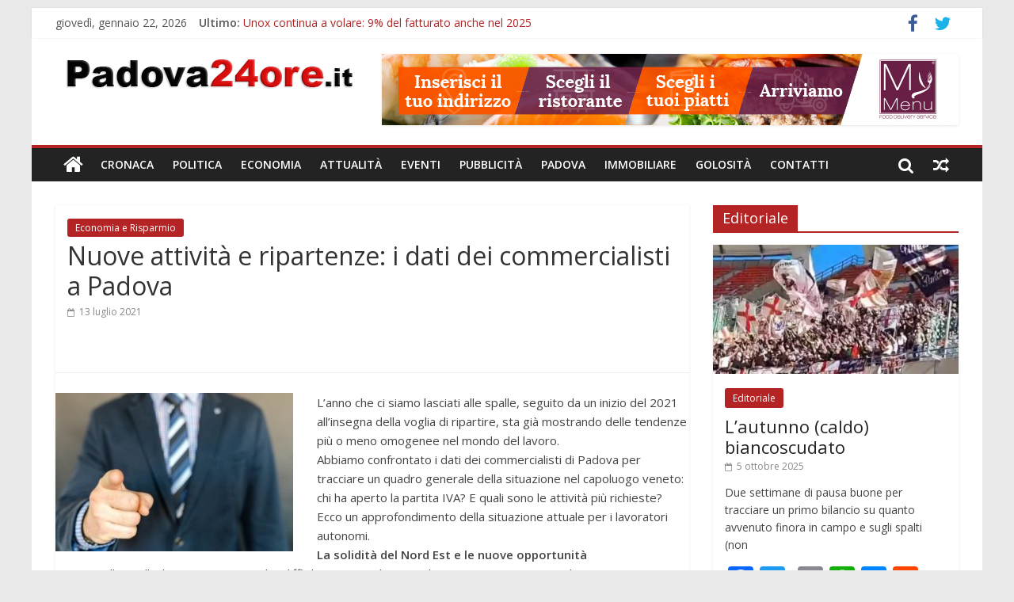

--- FILE ---
content_type: text/html; charset=UTF-8
request_url: https://www.padova24ore.it/nuove-attivita-ripartenze-dati-dei-commercialisti-padova/
body_size: 13797
content:
<!DOCTYPE html>
<html lang="it-IT" prefix="og: http://ogp.me/ns#">
<head>
<meta charset="UTF-8" />
<meta name="viewport" content="width=device-width, initial-scale=1">
<link rel="profile" href="https://gmpg.org/xfn/11" />
<link rel="pingback" href="https://www.padova24ore.it/xmlrpc.php" />
<meta name="ga-site-verification" content="LBPTxi33jjObT0TMJYGGIUl1" />
<title>Nuove attività e ripartenze: i dati dei commercialisti a Padova - Padova24Ore</title>

<!-- This site is optimized with the Yoast SEO plugin v5.5.1 - https://yoast.com/wordpress/plugins/seo/ -->
<link rel="canonical" href="https://www.padova24ore.it/nuove-attivita-ripartenze-dati-dei-commercialisti-padova/" />
<meta property="og:locale" content="it_IT" />
<meta property="og:type" content="article" />
<meta property="og:title" content="Nuove attività e ripartenze: i dati dei commercialisti a Padova - Padova24Ore" />
<meta property="og:description" content="L’anno che ci siamo lasciati alle spalle, seguito da un inizio del 2021 all’insegna della voglia di ripartire, sta già" />
<meta property="og:url" content="https://www.padova24ore.it/nuove-attivita-ripartenze-dati-dei-commercialisti-padova/" />
<meta property="og:site_name" content="Padova24Ore" />
<meta property="article:section" content="Economia e Risparmio" />
<meta property="article:published_time" content="2021-07-13T20:16:35+01:00" />
<meta property="og:image" content="https://www.padova24ore.it/wp-content/uploads/2021/07/nuove-opportunità-di-lavoro.jpeg" />
<meta property="og:image:secure_url" content="https://www.padova24ore.it/wp-content/uploads/2021/07/nuove-opportunità-di-lavoro.jpeg" />
<meta property="og:image:width" content="993" />
<meta property="og:image:height" content="662" />
<meta name="twitter:card" content="summary" />
<meta name="twitter:description" content="L’anno che ci siamo lasciati alle spalle, seguito da un inizio del 2021 all’insegna della voglia di ripartire, sta già" />
<meta name="twitter:title" content="Nuove attività e ripartenze: i dati dei commercialisti a Padova - Padova24Ore" />
<meta name="twitter:image" content="https://www.padova24ore.it/wp-content/uploads/2021/07/nuove-opportunità-di-lavoro.jpeg" />
<script type='application/ld+json'>{"@context":"http:\/\/schema.org","@type":"WebSite","@id":"#website","url":"https:\/\/www.padova24ore.it\/","name":"Padova24Ore","potentialAction":{"@type":"SearchAction","target":"https:\/\/www.padova24ore.it\/?s={search_term_string}","query-input":"required name=search_term_string"}}</script>
<!-- / Yoast SEO plugin. -->

<link rel='dns-prefetch' href='//fonts.googleapis.com' />
<link rel='dns-prefetch' href='//s.w.org' />
<link rel="alternate" type="application/rss+xml" title="Padova24Ore &raquo; Feed" href="https://www.padova24ore.it/feed/" />
		<script type="text/javascript">
			window._wpemojiSettings = {"baseUrl":"https:\/\/s.w.org\/images\/core\/emoji\/2.3\/72x72\/","ext":".png","svgUrl":"https:\/\/s.w.org\/images\/core\/emoji\/2.3\/svg\/","svgExt":".svg","source":{"concatemoji":"https:\/\/www.padova24ore.it\/wp-includes\/js\/wp-emoji-release.min.js?ver=4.8.2"}};
			!function(a,b,c){function d(a){var b,c,d,e,f=String.fromCharCode;if(!k||!k.fillText)return!1;switch(k.clearRect(0,0,j.width,j.height),k.textBaseline="top",k.font="600 32px Arial",a){case"flag":return k.fillText(f(55356,56826,55356,56819),0,0),b=j.toDataURL(),k.clearRect(0,0,j.width,j.height),k.fillText(f(55356,56826,8203,55356,56819),0,0),c=j.toDataURL(),b!==c&&(k.clearRect(0,0,j.width,j.height),k.fillText(f(55356,57332,56128,56423,56128,56418,56128,56421,56128,56430,56128,56423,56128,56447),0,0),b=j.toDataURL(),k.clearRect(0,0,j.width,j.height),k.fillText(f(55356,57332,8203,56128,56423,8203,56128,56418,8203,56128,56421,8203,56128,56430,8203,56128,56423,8203,56128,56447),0,0),c=j.toDataURL(),b!==c);case"emoji4":return k.fillText(f(55358,56794,8205,9794,65039),0,0),d=j.toDataURL(),k.clearRect(0,0,j.width,j.height),k.fillText(f(55358,56794,8203,9794,65039),0,0),e=j.toDataURL(),d!==e}return!1}function e(a){var c=b.createElement("script");c.src=a,c.defer=c.type="text/javascript",b.getElementsByTagName("head")[0].appendChild(c)}var f,g,h,i,j=b.createElement("canvas"),k=j.getContext&&j.getContext("2d");for(i=Array("flag","emoji4"),c.supports={everything:!0,everythingExceptFlag:!0},h=0;h<i.length;h++)c.supports[i[h]]=d(i[h]),c.supports.everything=c.supports.everything&&c.supports[i[h]],"flag"!==i[h]&&(c.supports.everythingExceptFlag=c.supports.everythingExceptFlag&&c.supports[i[h]]);c.supports.everythingExceptFlag=c.supports.everythingExceptFlag&&!c.supports.flag,c.DOMReady=!1,c.readyCallback=function(){c.DOMReady=!0},c.supports.everything||(g=function(){c.readyCallback()},b.addEventListener?(b.addEventListener("DOMContentLoaded",g,!1),a.addEventListener("load",g,!1)):(a.attachEvent("onload",g),b.attachEvent("onreadystatechange",function(){"complete"===b.readyState&&c.readyCallback()})),f=c.source||{},f.concatemoji?e(f.concatemoji):f.wpemoji&&f.twemoji&&(e(f.twemoji),e(f.wpemoji)))}(window,document,window._wpemojiSettings);
		</script>
		<style type="text/css">
img.wp-smiley,
img.emoji {
	display: inline !important;
	border: none !important;
	box-shadow: none !important;
	height: 1em !important;
	width: 1em !important;
	margin: 0 .07em !important;
	vertical-align: -0.1em !important;
	background: none !important;
	padding: 0 !important;
}
</style>
<link rel='stylesheet' id='contact-form-7-css'  href='https://www.padova24ore.it/wp-content/plugins/contact-form-7/includes/css/styles.css?ver=4.9' type='text/css' media='all' />
<link rel='stylesheet' id='gglcptch-css'  href='https://www.padova24ore.it/wp-content/plugins/google-captcha/css/gglcptch.css?ver=1.31' type='text/css' media='all' />
<link rel='stylesheet' id='colormag_google_fonts-css'  href='//fonts.googleapis.com/css?family=Open+Sans%3A400%2C600&#038;ver=4.8.2' type='text/css' media='all' />
<link rel='stylesheet' id='colormag_style-css'  href='https://www.padova24ore.it/wp-content/themes/colormag/style.css?ver=4.8.2' type='text/css' media='all' />
<link rel='stylesheet' id='colormag-fontawesome-css'  href='https://www.padova24ore.it/wp-content/themes/colormag/fontawesome/css/font-awesome.css?ver=4.2.1' type='text/css' media='all' />
<link rel='stylesheet' id='colormag-featured-image-popup-css-css'  href='https://www.padova24ore.it/wp-content/themes/colormag/js/magnific-popup/magnific-popup.css?ver=20150310' type='text/css' media='all' />
<link rel='stylesheet' id='A2A_SHARE_SAVE-css'  href='https://www.padova24ore.it/wp-content/plugins/add-to-any/addtoany.min.css?ver=1.14' type='text/css' media='all' />
<script type='text/javascript' src='https://www.padova24ore.it/wp-includes/js/jquery/jquery.js?ver=1.12.4'></script>
<script type='text/javascript' src='https://www.padova24ore.it/wp-includes/js/jquery/jquery-migrate.min.js?ver=1.4.1'></script>
<script type='text/javascript' src='https://www.padova24ore.it/wp-content/plugins/add-to-any/addtoany.min.js?ver=1.0'></script>
<script type='text/javascript' src='https://www.padova24ore.it/wp-content/themes/colormag/js/colormag-custom.js?ver=4.8.2'></script>
<!--[if lte IE 8]>
<script type='text/javascript' src='https://www.padova24ore.it/wp-content/themes/colormag/js/html5shiv.min.js?ver=4.8.2'></script>
<![endif]-->
<link rel='https://api.w.org/' href='https://www.padova24ore.it/wp-json/' />
<link rel="EditURI" type="application/rsd+xml" title="RSD" href="https://www.padova24ore.it/xmlrpc.php?rsd" />
<link rel="wlwmanifest" type="application/wlwmanifest+xml" href="https://www.padova24ore.it/wp-includes/wlwmanifest.xml" /> 
<meta name="generator" content="WordPress 4.8.2" />
<link rel='shortlink' href='https://www.padova24ore.it/?p=26148' />
<link rel="alternate" type="application/json+oembed" href="https://www.padova24ore.it/wp-json/oembed/1.0/embed?url=https%3A%2F%2Fwww.padova24ore.it%2Fnuove-attivita-ripartenze-dati-dei-commercialisti-padova%2F" />
<link rel="alternate" type="text/xml+oembed" href="https://www.padova24ore.it/wp-json/oembed/1.0/embed?url=https%3A%2F%2Fwww.padova24ore.it%2Fnuove-attivita-ripartenze-dati-dei-commercialisti-padova%2F&#038;format=xml" />

<script type="text/javascript">
var a2a_config=a2a_config||{};a2a_config.callbacks=a2a_config.callbacks||[];a2a_config.templates=a2a_config.templates||{};a2a_localize = {
	Share: "Condividi",
	Save: "Salva",
	Subscribe: "Abbonati",
	Email: "Email",
	Bookmark: "Segnalibro",
	ShowAll: "espandi",
	ShowLess: "comprimi",
	FindServices: "Trova servizi",
	FindAnyServiceToAddTo: "Trova subito un servizio da aggiungere",
	PoweredBy: "Fornito da",
	ShareViaEmail: "Share via email",
	SubscribeViaEmail: "Subscribe via email",
	BookmarkInYourBrowser: "Aggiungi ai segnalibri",
	BookmarkInstructions: "Press Ctrl+D or \u2318+D to bookmark this page",
	AddToYourFavorites: "Aggiungi ai favoriti",
	SendFromWebOrProgram: "Send from any email address or email program",
	EmailProgram: "Email program",
	More: "More&#8230;"
};

</script>
<script type="text/javascript" src="https://static.addtoany.com/menu/page.js" async="async"></script>
<meta name="generator" content="Powered by Visual Composer - drag and drop page builder for WordPress."/>
<!--[if lte IE 9]><link rel="stylesheet" type="text/css" href="https://www.padova24ore.it/wp-content/plugins/js_composer/assets/css/vc_lte_ie9.min.css" media="screen"><![endif]--><!-- Padova24Ore Internal Styles --><style type="text/css"> .colormag-button,blockquote,button,input[type=reset],input[type=button],input[type=submit]{background-color:#b52424}#site-title a,.next a:hover,.previous a:hover,.social-links i.fa:hover,a{color:#b52424}.fa.search-top:hover{background-color:#b52424}#site-navigation{border-top:4px solid #b52424}.home-icon.front_page_on,.main-navigation a:hover,.main-navigation ul li ul li a:hover,.main-navigation ul li ul li:hover>a,.main-navigation ul li.current-menu-ancestor>a,.main-navigation ul li.current-menu-item ul li a:hover,.main-navigation ul li.current-menu-item>a,.main-navigation ul li.current_page_ancestor>a,.main-navigation ul li.current_page_item>a,.main-navigation ul li:hover>a,.main-small-navigation li a:hover,.site-header .menu-toggle:hover{background-color:#b52424}.main-small-navigation .current-menu-item>a,.main-small-navigation .current_page_item>a{background:#b52424}.promo-button-area a:hover{border:2px solid #b52424;background-color:#b52424}#content .wp-pagenavi .current,#content .wp-pagenavi a:hover,.format-link .entry-content a,.pagination span{background-color:#b52424}.pagination a span:hover{color:#b52424;border-color:#b52424}#content .comments-area a.comment-edit-link:hover,#content .comments-area a.comment-permalink:hover,#content .comments-area article header cite a:hover,.comments-area .comment-author-link a:hover{color:#b52424}.comments-area .comment-author-link span{background-color:#b52424}.comment .comment-reply-link:hover,.nav-next a,.nav-previous a{color:#b52424}#secondary .widget-title{border-bottom:2px solid #b52424}#secondary .widget-title span{background-color:#b52424}.footer-widgets-area .widget-title{border-bottom:2px solid #b52424}.footer-widgets-area .widget-title span{background-color:#b52424}.footer-widgets-area a:hover{color:#b52424}.advertisement_above_footer .widget-title{border-bottom:2px solid #b52424}.advertisement_above_footer .widget-title span{background-color:#b52424}a#scroll-up i{color:#b52424}.page-header .page-title{border-bottom:2px solid #b52424}#content .post .article-content .above-entry-meta .cat-links a,.page-header .page-title span{background-color:#b52424}#content .post .article-content .entry-title a:hover,.entry-meta .byline i,.entry-meta .cat-links i,.entry-meta a,.post .entry-title a:hover,.search .entry-title a:hover{color:#b52424}.entry-meta .post-format i{background-color:#b52424}.entry-meta .comments-link a:hover,.entry-meta .edit-link a:hover,.entry-meta .posted-on a:hover,.entry-meta .tag-links a:hover,.single #content .tags a:hover{color:#b52424}.more-link,.no-post-thumbnail{background-color:#b52424}.post-box .entry-meta .cat-links a:hover,.post-box .entry-meta .posted-on a:hover,.post.post-box .entry-title a:hover{color:#b52424}.widget_featured_slider .slide-content .above-entry-meta .cat-links a{background-color:#b52424}.widget_featured_slider .slide-content .below-entry-meta .byline a:hover,.widget_featured_slider .slide-content .below-entry-meta .comments a:hover,.widget_featured_slider .slide-content .below-entry-meta .posted-on a:hover,.widget_featured_slider .slide-content .entry-title a:hover{color:#b52424}.widget_highlighted_posts .article-content .above-entry-meta .cat-links a{background-color:#b52424}.byline a:hover,.comments a:hover,.edit-link a:hover,.posted-on a:hover,.tag-links a:hover,.widget_highlighted_posts .article-content .below-entry-meta .byline a:hover,.widget_highlighted_posts .article-content .below-entry-meta .comments a:hover,.widget_highlighted_posts .article-content .below-entry-meta .posted-on a:hover,.widget_highlighted_posts .article-content .entry-title a:hover{color:#b52424}.widget_featured_posts .article-content .above-entry-meta .cat-links a{background-color:#b52424}.widget_featured_posts .article-content .entry-title a:hover{color:#b52424}.widget_featured_posts .widget-title{border-bottom:2px solid #b52424}.widget_featured_posts .widget-title span{background-color:#b52424}.related-posts-main-title .fa,.single-related-posts .article-content .entry-title a:hover{color:#b52424}@media (max-width: 768px) {.better-responsive-menu .sub-toggle{background-color:#970606}}</style>
<noscript><style type="text/css"> .wpb_animate_when_almost_visible { opacity: 1; }</style></noscript>
<script type='text/javascript'>var _gaq=_gaq||[];_gaq.push(['_setAccount','UA-5971944-1']);_gaq.push(['_trackPageview']);(function(){var ga=document.createElement('script');ga.type='text/javascript';ga.async=true;ga.src=('https:'==document.location.protocol?'https://ssl':'http://www')+'.google-analytics.com/ga.js';var s=document.getElementsByTagName('script')[0];s.parentNode.insertBefore(ga,s);})();</script>
<link href="/favicon.ico" rel="shortcut icon" type="image/vnd.microsoft.icon"/>
</head>

<body class="post-template-default single single-post postid-26148 single-format-standard wp-custom-logo  wpb-js-composer js-comp-ver-5.2.1 vc_responsive">
<div id="page" class="hfeed site">
		<header id="masthead" class="site-header clearfix">
		<div id="header-text-nav-container" class="clearfix">
                     <div class="news-bar">
               <div class="inner-wrap clearfix">
                  	<div class="date-in-header">
		giovedì, gennaio 22, 2026	</div>

                     <div class="breaking-news">
      <strong class="breaking-news-latest">Ultimo:</strong>
      <ul class="newsticker">
               <li>
            <a href="https://www.padova24ore.it/unox-continua-volare-9-del-fatturato-anche-nel-2025/" title="Unox continua a volare: 9% del fatturato anche nel 2025">Unox continua a volare: 9% del fatturato anche nel 2025</a>
         </li>
               <li>
            <a href="https://www.padova24ore.it/si-sta-spostando-mercato-dellintrattenimento-digitale-nel-2026/" title="Dove si sta spostando il mercato dell’intrattenimento digitale nel 2026">Dove si sta spostando il mercato dell’intrattenimento digitale nel 2026</a>
         </li>
               <li>
            <a href="https://www.padova24ore.it/leccellenza-chirurgica-padova-anche-nel-2025-70mila-atti-chirurgici-un-anno/" title="L&#8217;eccellenza chirurgica è a Padova anche nel 2025: 70mila atti chirurgici in un anno">L&#8217;eccellenza chirurgica è a Padova anche nel 2025: 70mila atti chirurgici in un anno</a>
         </li>
               <li>
            <a href="https://www.padova24ore.it/le-village-by-ca-triveneto-lancia-la-call-le-start-innovative/" title="Le Village by CA Triveneto lancia la call per le start up innovative">Le Village by CA Triveneto lancia la call per le start up innovative</a>
         </li>
               <li>
            <a href="https://www.padova24ore.it/zucchetti-sbarca-al-sigep-world-rimini-prodotti-mettere-turbo-al-settore-ristorazione/" title="Zucchetti sbarca al SIGEP WORLD di Rimini con i prodotti per mettere il turbo al settore ristorazione">Zucchetti sbarca al SIGEP WORLD di Rimini con i prodotti per mettere il turbo al settore ristorazione</a>
         </li>
            </ul>
   </div>
   
                  	<div class="social-links clearfix">
		<ul>
		<li><a href="https://www.facebook.com/padova24ore/" target="_blank"><i class="fa fa-facebook"></i></a></li><li><a href="https://twitter.com/Padova24ore" ><i class="fa fa-twitter"></i></a></li>		</ul>
	</div><!-- .social-links -->
	               </div>
            </div>
         
			
			<div class="inner-wrap">

				<div id="header-text-nav-wrap" class="clearfix">
					<div id="header-left-section">
													<div id="header-logo-image">
								
								<a href="https://www.padova24ore.it/" class="custom-logo-link" rel="home" itemprop="url"><img width="390" height="50" src="https://www.padova24ore.it/wp-content/uploads/2017/09/cropped-logo.png" class="custom-logo" alt="Padova24Ore" itemprop="logo" srcset="https://www.padova24ore.it/wp-content/uploads/2017/09/cropped-logo.png 390w, https://www.padova24ore.it/wp-content/uploads/2017/09/cropped-logo-300x38.png 300w" sizes="(max-width: 390px) 100vw, 390px" /></a>							</div><!-- #header-logo-image -->
												<div id="header-text" class="screen-reader-text">
                                             <h3 id="site-title">
                           <a href="https://www.padova24ore.it/" title="Padova24Ore" rel="home">Padova24Ore</a>
                        </h3>
                     							                        <p id="site-description">Padova24Ore</p>
                     <!-- #site-description -->
						</div><!-- #header-text -->
					</div><!-- #header-left-section -->
					<div id="header-right-section">
												<div id="header-right-sidebar" class="clearfix">
						<aside id="colormag_728x90_advertisement_widget-6" class="widget widget_728x90_advertisement clearfix">
      <div class="advertisement_728x90">
         <div class="advertisement-content"><a href="https://www.mymenu.it/?utm_source=padova24ore&utm_medium=banner&utm_campaign=branding_24ore" class="single_ad_728x90" target="_blank" rel="nofollow">
                                    <img src="https://www.padova24ore.it/wp-content/uploads/2017/09/728X90.jpg" width="728" height="90" alt="">
                           </a></div>      </div>
      </aside>						</div>
									    	</div><!-- #header-right-section -->

			   </div><!-- #header-text-nav-wrap -->

			</div><!-- .inner-wrap -->

			
			<nav id="site-navigation" class="main-navigation clearfix" role="navigation">
				<div class="inner-wrap clearfix">
					                  <div class="home-icon">
                     <a href="https://www.padova24ore.it/" title="Padova24Ore"><i class="fa fa-home"></i></a>
                  </div>
                                 <h4 class="menu-toggle"></h4>
               <div class="menu-primary-container"><ul id="menu-primary" class="menu"><li id="menu-item-16132" class="menu-item menu-item-type-taxonomy menu-item-object-category menu-item-16132"><a href="https://www.padova24ore.it/category/cronaca/">Cronaca</a></li>
<li id="menu-item-16133" class="menu-item menu-item-type-taxonomy menu-item-object-category menu-item-16133"><a href="https://www.padova24ore.it/category/politica/">Politica</a></li>
<li id="menu-item-16134" class="menu-item menu-item-type-taxonomy menu-item-object-category current-post-ancestor current-menu-parent current-post-parent menu-item-16134"><a href="https://www.padova24ore.it/category/economia/">Economia</a></li>
<li id="menu-item-16135" class="menu-item menu-item-type-taxonomy menu-item-object-category menu-item-16135"><a href="https://www.padova24ore.it/category/attualita/">Attualità</a></li>
<li id="menu-item-16136" class="menu-item menu-item-type-taxonomy menu-item-object-category menu-item-16136"><a href="https://www.padova24ore.it/category/eventi/">Eventi</a></li>
<li id="menu-item-16137" class="menu-item menu-item-type-taxonomy menu-item-object-category menu-item-16137"><a href="https://www.padova24ore.it/category/pubblicita/">Pubblicità</a></li>
<li id="menu-item-16138" class="menu-item menu-item-type-taxonomy menu-item-object-category menu-item-16138"><a href="https://www.padova24ore.it/category/succede-a-padova/">Padova</a></li>
<li id="menu-item-16139" class="menu-item menu-item-type-taxonomy menu-item-object-category menu-item-16139"><a href="https://www.padova24ore.it/category/immobiliare/">Immobiliare</a></li>
<li id="menu-item-16140" class="menu-item menu-item-type-taxonomy menu-item-object-category menu-item-16140"><a href="https://www.padova24ore.it/category/golosita/">Golosità</a></li>
<li id="menu-item-16148" class="menu-item menu-item-type-post_type menu-item-object-page menu-item-16148"><a href="https://www.padova24ore.it/contatti/">Contatti</a></li>
</ul></div>                                    <div class="random-post">
               <a href="https://www.padova24ore.it/signori-commercianti-del-sottosalone-datevi-svegliata-padova-due-tre-realta-potrebbero-darvi-mano-ad-uscire-dal-medioevo-ci/" title="Leggi un articolo casuale"><i class="fa fa-random"></i></a>
         </div>
                                                   <i class="fa fa-search search-top"></i>
                  <div class="search-form-top">
                     <form action="https://www.padova24ore.it/" class="search-form searchform clearfix" method="get">
   <div class="search-wrap">
      <input type="text" placeholder="Cerca" class="s field" name="s">
      <button class="search-icon" type="submit"></button>
   </div>
</form><!-- .searchform -->                  </div>
               				</div>
			</nav>

		</div><!-- #header-text-nav-container -->

		
	</header>
			<div id="main" class="clearfix">
		<div class="inner-wrap clearfix">
	
	<div id="primary">
		<div id="content" class="clearfix">

			
				
<article id="post-26148" class="post-26148 post type-post status-publish format-standard has-post-thumbnail hentry category-economia">
		
	
	<div class="article-content clearfix">

	   	
	   <div class="above-entry-meta"><span class="cat-links"><a href="https://www.padova24ore.it/category/economia/"  rel="category tag">Economia e Risparmio</a>&nbsp;</span></div>	
	        <header class="entry-header">
		   		<h1 class="entry-title">
		   			Nuove attività e ripartenze: i dati dei commercialisti a Padova		   		</h1>
		   	</header>
	   	<div class="below-entry-meta">
      <span class="posted-on"><a href="https://www.padova24ore.it/nuove-attivita-ripartenze-dati-dei-commercialisti-padova/" title="20:16" rel="bookmark"><i class="fa fa-calendar-o"></i> <time class="entry-date published" datetime="2021-07-13T20:16:35+00:00">13 luglio 2021</time></a></span>


      </div>	</div>
	
      
   		   
		<div class="clearfix" style="border-top: 1px solid #eee; margin-top: 30px;">
			&nbsp;
		</div>
   	

   	<div class="entry-content clearfix">
   		<p><a href="https://www.padova24ore.it/wp-content/uploads/2021/07/nuove-opportunità-di-lavoro.jpeg"><img class="size-medium wp-image-26149 alignleft" src="https://www.padova24ore.it/wp-content/uploads/2021/07/nuove-opportunità-di-lavoro-300x200.jpeg" alt="" width="300" height="200" srcset="https://www.padova24ore.it/wp-content/uploads/2021/07/nuove-opportunità-di-lavoro-300x200.jpeg 300w, https://www.padova24ore.it/wp-content/uploads/2021/07/nuove-opportunità-di-lavoro-768x512.jpeg 768w, https://www.padova24ore.it/wp-content/uploads/2021/07/nuove-opportunità-di-lavoro.jpeg 993w" sizes="(max-width: 300px) 100vw, 300px" /></a>L’anno che ci siamo lasciati alle spalle, seguito da un inizio del 2021 all’insegna della voglia di ripartire, sta già mostrando delle tendenze più o meno omogenee nel mondo del lavoro.<br />
Abbiamo confrontato i dati dei commercialisti di Padova per tracciare un quadro generale della situazione nel capoluogo veneto: chi ha aperto la partita IVA? E quali sono le attività più richieste? Ecco un approfondimento della situazione attuale per i lavoratori autonomi.<br />
<strong>La solidità del Nord Est e le nuove opportunità</strong><br />
Lasciato alle spalle il 2020, un anno molto difficile per tutto il Paese, il 2021 si prospetta come l’occasione giusta per ingranare la marcia e ripartire in grande stile. Ci sono alcune zone d’Italia che hanno mostrato una <strong>particolare reattività,</strong> approfittando della situazione per rinnovarsi e accettare nuove sfide imprenditoriali. <strong>Il Veneto è una delle realtà virtuose in Italia,</strong> e lo ha dimostrato soprattutto durante i mesi di lockdown e chiusure.</p>
<p>Tutto il comparto produttivo veneto si è stretto intorno a una solidità economica che è da traino per l’intera nazione: sebbene ci siano stati evidenti cali di fatturato, soprattutto nel settore turistico (con Venezia come capofila) e del commercio, stanno nascendo nuove attività e la bella notizia è che in particolare sta decollando l’imprenditoria femminile.<br />
Tutto merito di un bando della <a href="https://www.regione.veneto.it/web/attivita-produttive/imprenditoria-femminile-e-giovanile">Regione Veneto </a>che ha stanziato <strong>circa un milione e mezzo di euro per sostenere le imprenditrici nell’apertura di nuove attività</strong>. Molte donne hanno così deciso di lasciare il posto fisso per valorizzare le proprie capacità e mettersi in gioco.<br />
<strong>I lavori autonomi più richiesti a Padova</strong><br />
Grazie al sostegno ai nuovi lavoratori autonomi, in particolare a giovani e donne, nel territorio padovano sono fioccate nuove richieste per l’apertura della partita IVA.<br />
Secondo i dati raccolti dal<strong> Servizio Contabile Italiano</strong>, uno <a href="https://www.serviziocontabileitaliano.it/commercialista-padova.html"><strong>studio commercialista che opera a Padova</strong></a> e non solo, ci sono alcune figure in particolare che hanno fatto richiesta di assistenza fiscale negli ultimi mesi. Ecco quali sono:</p>
<p>Artigiani<br />
Agenti di commercio<br />
Amministratori di condominio</p>
<p>I trend attuali che lo studio nota sono sempre un’elevata richiesta da parte di <strong>artigiani della zona</strong>, in particolare nel <strong>settore elettrico ed edile</strong>. È segnale di una ripartenza nel settore delle costruzioni e delle ristrutturazioni, una tendenza segnalata non solo dai commercialisti di Padova, ma anche su tutto il territorio nazionale. I bonus e gli aiuti destinati a chi sceglie di ristrutturare hanno dato una spinta al settore, che ha galvanizzato molti artigiani: sono tanti i giovani che hanno infatti deciso di lasciare un lavoro da dipendente per aprire la loro prima attività da elettricisti, idraulici e costruttori edili.</p>
<p>Nel campo dell’artigianato viene segnalata anche una crescita per le attività in rosa, frutto delle già citate attività di sostegno regionali. Se per tradizione le donne intraprendono un cammino nei settori del commercio e dei servizi, sta crescendo anche l’attenzione per le imprese artigiane nel settore della cura della persona (parrucchiere, estetiste) e della piccola produzione di eccellenze del territorio.</p>
<p>E proprio a proposito di prodotti italiani, i commercialisti di Padova hanno evidenziato una discreta richiesta di aperture di partite IVA da parte degli<strong> agenti di commercio</strong>. Quest’attività indipendente sta vivendo un rilancio che rientra nel contesto della valorizzazione delle produzioni del nostro Paese. Il Veneto ha infatti una lunga storia produttiva, che spazia dal settore agroalimentare a quello dell’industria metallurgica; in particolare, nel padovano resistono bene i distretti del condizionamento e della refrigerazione, accanto a quello delle calzature. Ricordiamo che per diventare agente di commercio è necessario:</p>
<p>Aver conseguito almeno un diploma o una laurea in materie economiche o giuridiche, aver seguito un corso di formazione professionale riconosciuto dalla Regione Veneto oppure aver già lavorato come commerciale in un’azienda, per almeno due anni;<br />
Essere in possesso dei requisiti morali, ovvero non aver commesso delitti contro la pubblica amministrazione e non essere stato inabilitato o interdetto;<br />
Iscriversi all’albo degli agenti di commercio;<br />
Aprire la partita IVA.</p>
<p>In città e provincia c’è sempre elevata richiesta anche per professioni che sono sempre necessarie, come quella degli <strong>amministratori di condominio</strong>. Per esercitarla è necessario aver frequentato un corso di formazione e non aver subito condanne per azioni contro la pubblica amministratore. C’è chi lo fa a tempo pieno e chi invece part-time: dipende chiaramente dal numero di appartamenti gestiti, ma per vivere solo di questa occupazione è sicuramente consigliato gestire non solo il condominio in cui si abita, ma anche altri palazzi.<br />
<strong>Per concludere</strong><br />
Se stai pensando di aprire la partita IVA, la situazione che ti abbiamo raccontato potrebbe esserti utile per prendere la decisione giusta. Questo potrebbe essere il momento giusto per metterti finalmente in proprio e decidere tu la tua vita lavorativa.<br />
Chiaramente non si tratta di una decisione a cuor leggero, ecco perché è importante farsi seguire da un esperto fiscale che sia a conoscenza non solo della situazione attuale, ma anche delle ultime novità e dei bandi a cui accedere.</p>
<div class="addtoany_share_save_container addtoany_content_bottom"><div class="a2a_kit a2a_kit_size_32 addtoany_list" data-a2a-url="https://www.padova24ore.it/nuove-attivita-ripartenze-dati-dei-commercialisti-padova/" data-a2a-title="Nuove attività e ripartenze: i dati dei commercialisti a Padova"><a class="a2a_button_facebook" href="https://www.addtoany.com/add_to/facebook?linkurl=https%3A%2F%2Fwww.padova24ore.it%2Fnuove-attivita-ripartenze-dati-dei-commercialisti-padova%2F&amp;linkname=Nuove%20attivit%C3%A0%20e%20ripartenze%3A%20i%20dati%20dei%20commercialisti%20a%20Padova" title="Facebook" rel="nofollow noopener" target="_blank"></a><a class="a2a_button_twitter" href="https://www.addtoany.com/add_to/twitter?linkurl=https%3A%2F%2Fwww.padova24ore.it%2Fnuove-attivita-ripartenze-dati-dei-commercialisti-padova%2F&amp;linkname=Nuove%20attivit%C3%A0%20e%20ripartenze%3A%20i%20dati%20dei%20commercialisti%20a%20Padova" title="Twitter" rel="nofollow noopener" target="_blank"></a><a class="a2a_button_google_plus" href="https://www.addtoany.com/add_to/google_plus?linkurl=https%3A%2F%2Fwww.padova24ore.it%2Fnuove-attivita-ripartenze-dati-dei-commercialisti-padova%2F&amp;linkname=Nuove%20attivit%C3%A0%20e%20ripartenze%3A%20i%20dati%20dei%20commercialisti%20a%20Padova" title="Google+" rel="nofollow noopener" target="_blank"></a><a class="a2a_button_email" href="https://www.addtoany.com/add_to/email?linkurl=https%3A%2F%2Fwww.padova24ore.it%2Fnuove-attivita-ripartenze-dati-dei-commercialisti-padova%2F&amp;linkname=Nuove%20attivit%C3%A0%20e%20ripartenze%3A%20i%20dati%20dei%20commercialisti%20a%20Padova" title="Email" rel="nofollow noopener" target="_blank"></a><a class="a2a_button_whatsapp" href="https://www.addtoany.com/add_to/whatsapp?linkurl=https%3A%2F%2Fwww.padova24ore.it%2Fnuove-attivita-ripartenze-dati-dei-commercialisti-padova%2F&amp;linkname=Nuove%20attivit%C3%A0%20e%20ripartenze%3A%20i%20dati%20dei%20commercialisti%20a%20Padova" title="WhatsApp" rel="nofollow noopener" target="_blank"></a><a class="a2a_button_facebook_messenger" href="https://www.addtoany.com/add_to/facebook_messenger?linkurl=https%3A%2F%2Fwww.padova24ore.it%2Fnuove-attivita-ripartenze-dati-dei-commercialisti-padova%2F&amp;linkname=Nuove%20attivit%C3%A0%20e%20ripartenze%3A%20i%20dati%20dei%20commercialisti%20a%20Padova" title="Facebook Messenger" rel="nofollow noopener" target="_blank"></a><a class="a2a_button_reddit" href="https://www.addtoany.com/add_to/reddit?linkurl=https%3A%2F%2Fwww.padova24ore.it%2Fnuove-attivita-ripartenze-dati-dei-commercialisti-padova%2F&amp;linkname=Nuove%20attivit%C3%A0%20e%20ripartenze%3A%20i%20dati%20dei%20commercialisti%20a%20Padova" title="Reddit" rel="nofollow noopener" target="_blank"></a><a class="a2a_button_linkedin" href="https://www.addtoany.com/add_to/linkedin?linkurl=https%3A%2F%2Fwww.padova24ore.it%2Fnuove-attivita-ripartenze-dati-dei-commercialisti-padova%2F&amp;linkname=Nuove%20attivit%C3%A0%20e%20ripartenze%3A%20i%20dati%20dei%20commercialisti%20a%20Padova" title="LinkedIn" rel="nofollow noopener" target="_blank"></a><a class="a2a_dd addtoany_share_save" href="https://www.addtoany.com/share"></a></div></div>   	</div>


	</article>
			
		</div><!-- #content -->

      
		<ul class="default-wp-page clearfix">
			<li class="previous"><a href="https://www.padova24ore.it/le-slot-machine-online-amano-supereroi-personaggi-perfetti-levoluzione-questa-tecnologia/" rel="prev"><span class="meta-nav">&larr;</span> Le slot machine online amano i supereroi, personaggi perfetti per l&#8217;evoluzione di questa tecnologia</a></li>
			<li class="next"><a href="https://www.padova24ore.it/volksbank-abbraccia-progetto-della-pallavolo-padova/" rel="next">Volksbank abbraccia il progetto della Pallavolo Padova <span class="meta-nav">&rarr;</span></a></li>
		</ul>
	
      
      

<h4 class="related-posts-main-title"><i class="fa fa-thumbs-up"></i><span>Potrebbe anche interessarti</span></h4>

<div class="related-posts clearfix">

      <div class="single-related-posts">

               <div class="related-posts-thumbnail">
            <a href="https://www.padova24ore.it/agos-sostegno-delle-famiglie-della-zona-rossa-lombardia-ed-veneto/" title="Agos a sostegno delle famiglie della &#8220;zona rossa&#8221; in Lombardia ed in Veneto">
               <img width="390" height="205" src="https://www.padova24ore.it/wp-content/uploads/2020/02/corona-virus-vo-390x205.jpg" class="attachment-colormag-featured-post-medium size-colormag-featured-post-medium wp-post-image" alt="" />            </a>
         </div>
      
      <div class="article-content">

         <h3 class="entry-title">
            <a href="https://www.padova24ore.it/agos-sostegno-delle-famiglie-della-zona-rossa-lombardia-ed-veneto/" rel="bookmark" title="Agos a sostegno delle famiglie della &#8220;zona rossa&#8221; in Lombardia ed in Veneto">Agos a sostegno delle famiglie della &#8220;zona rossa&#8221; in Lombardia ed in Veneto</a>
         </h3><!--/.post-title-->

         <div class="below-entry-meta">
            <span class="posted-on"><a href="https://www.padova24ore.it/agos-sostegno-delle-famiglie-della-zona-rossa-lombardia-ed-veneto/" title="8:34" rel="bookmark"><i class="fa fa-calendar-o"></i> <time class="entry-date published" datetime="2020-03-05T08:34:41+00:00">5 marzo 2020</time></a></span>           
         </div>

      </div>

   </div><!--/.related-->
      <div class="single-related-posts">

               <div class="related-posts-thumbnail">
            <a href="https://www.padova24ore.it/ascom-padova-contraria-allipotesi-delle-guide-valide-per-tutta-litalia/" title="Ascom Padova contraria all&#8217;ipotesi delle guide valide per tutta l&#8217;Italia">
               <img width="390" height="205" src="https://www.padova24ore.it/wp-content/uploads/2009/03/foto portello porta-390x205.jpg" class="attachment-colormag-featured-post-medium size-colormag-featured-post-medium wp-post-image" alt="" />            </a>
         </div>
      
      <div class="article-content">

         <h3 class="entry-title">
            <a href="https://www.padova24ore.it/ascom-padova-contraria-allipotesi-delle-guide-valide-per-tutta-litalia/" rel="bookmark" title="Ascom Padova contraria all&#8217;ipotesi delle guide valide per tutta l&#8217;Italia">Ascom Padova contraria all&#8217;ipotesi delle guide valide per tutta l&#8217;Italia</a>
         </h3><!--/.post-title-->

         <div class="below-entry-meta">
            <span class="posted-on"><a href="https://www.padova24ore.it/ascom-padova-contraria-allipotesi-delle-guide-valide-per-tutta-litalia/" title="8:42" rel="bookmark"><i class="fa fa-calendar-o"></i> <time class="entry-date published" datetime="2010-12-30T08:42:05+00:00">30 dicembre 2010</time></a></span>           
         </div>

      </div>

   </div><!--/.related-->
      <div class="single-related-posts">

               <div class="related-posts-thumbnail">
            <a href="https://www.padova24ore.it/nei-supermercati-despar-rimessi-circolo-generi-alimentari-quasi-6-milioni-euro/" title="Nei supermercati Despar rimessi in circolo generi alimentari per quasi 6 milioni di euro">
               <img width="390" height="205" src="https://www.padova24ore.it/wp-content/uploads/2016/02/despardonna-390x205.jpg" class="attachment-colormag-featured-post-medium size-colormag-featured-post-medium wp-post-image" alt="" />            </a>
         </div>
      
      <div class="article-content">

         <h3 class="entry-title">
            <a href="https://www.padova24ore.it/nei-supermercati-despar-rimessi-circolo-generi-alimentari-quasi-6-milioni-euro/" rel="bookmark" title="Nei supermercati Despar rimessi in circolo generi alimentari per quasi 6 milioni di euro">Nei supermercati Despar rimessi in circolo generi alimentari per quasi 6 milioni di euro</a>
         </h3><!--/.post-title-->

         <div class="below-entry-meta">
            <span class="posted-on"><a href="https://www.padova24ore.it/nei-supermercati-despar-rimessi-circolo-generi-alimentari-quasi-6-milioni-euro/" title="14:36" rel="bookmark"><i class="fa fa-calendar-o"></i> <time class="entry-date published" datetime="2018-02-02T14:36:52+00:00">2 febbraio 2018</time></a></span>           
         </div>

      </div>

   </div><!--/.related-->
   
</div><!--/.post-related-->


      
	</div><!-- #primary -->

	
<div id="secondary">
			
		<aside id="colormag_featured_posts_vertical_widget-1" class="widget widget_featured_posts widget_featured_posts_vertical widget_featured_meta clearfix">      <h3 class="widget-title" style="border-bottom-color:;"><span style="background-color:;">Editoriale</span></h3>                                 <div class="first-post">               <div class="single-article clearfix">
                  <figure><a href="https://www.padova24ore.it/lautunno-caldo-biancoscudato/" title="L&#8217;autunno (caldo) biancoscudato"><img width="390" height="205" src="https://www.padova24ore.it/wp-content/uploads/2025/10/biancoscudati-bari-390x205.jpg" class="attachment-colormag-featured-post-medium size-colormag-featured-post-medium wp-post-image" alt="L&#8217;autunno (caldo) biancoscudato" title="L&#8217;autunno (caldo) biancoscudato" /></a></figure>                  <div class="article-content">
                     <div class="above-entry-meta"><span class="cat-links"><a href="https://www.padova24ore.it/category/editoriale/"  rel="category tag">Editoriale</a>&nbsp;</span></div>                     <h3 class="entry-title">
                        <a href="https://www.padova24ore.it/lautunno-caldo-biancoscudato/" title="L&#8217;autunno (caldo) biancoscudato">L&#8217;autunno (caldo) biancoscudato</a>
                     </h3>
                     <div class="below-entry-meta">
                        <span class="posted-on"><a href="https://www.padova24ore.it/lautunno-caldo-biancoscudato/" title="17:52" rel="bookmark"><i class="fa fa-calendar-o"></i> <time class="entry-date published" datetime="2025-10-05T17:52:57+00:00">5 ottobre 2025</time></a></span>                     </div>
                                          <div class="entry-content">
                        <p>Due settimane di pausa buone per tracciare un primo bilancio su quanto avvenuto finora in campo e sugli spalti (non</p>
<div class="addtoany_share_save_container addtoany_content_bottom"><div class="a2a_kit a2a_kit_size_32 addtoany_list" data-a2a-url="https://www.padova24ore.it/lautunno-caldo-biancoscudato/" data-a2a-title="L’autunno (caldo) biancoscudato"><a class="a2a_button_facebook" href="https://www.addtoany.com/add_to/facebook?linkurl=https%3A%2F%2Fwww.padova24ore.it%2Flautunno-caldo-biancoscudato%2F&amp;linkname=L%E2%80%99autunno%20%28caldo%29%20biancoscudato" title="Facebook" rel="nofollow noopener" target="_blank"></a><a class="a2a_button_twitter" href="https://www.addtoany.com/add_to/twitter?linkurl=https%3A%2F%2Fwww.padova24ore.it%2Flautunno-caldo-biancoscudato%2F&amp;linkname=L%E2%80%99autunno%20%28caldo%29%20biancoscudato" title="Twitter" rel="nofollow noopener" target="_blank"></a><a class="a2a_button_google_plus" href="https://www.addtoany.com/add_to/google_plus?linkurl=https%3A%2F%2Fwww.padova24ore.it%2Flautunno-caldo-biancoscudato%2F&amp;linkname=L%E2%80%99autunno%20%28caldo%29%20biancoscudato" title="Google+" rel="nofollow noopener" target="_blank"></a><a class="a2a_button_email" href="https://www.addtoany.com/add_to/email?linkurl=https%3A%2F%2Fwww.padova24ore.it%2Flautunno-caldo-biancoscudato%2F&amp;linkname=L%E2%80%99autunno%20%28caldo%29%20biancoscudato" title="Email" rel="nofollow noopener" target="_blank"></a><a class="a2a_button_whatsapp" href="https://www.addtoany.com/add_to/whatsapp?linkurl=https%3A%2F%2Fwww.padova24ore.it%2Flautunno-caldo-biancoscudato%2F&amp;linkname=L%E2%80%99autunno%20%28caldo%29%20biancoscudato" title="WhatsApp" rel="nofollow noopener" target="_blank"></a><a class="a2a_button_facebook_messenger" href="https://www.addtoany.com/add_to/facebook_messenger?linkurl=https%3A%2F%2Fwww.padova24ore.it%2Flautunno-caldo-biancoscudato%2F&amp;linkname=L%E2%80%99autunno%20%28caldo%29%20biancoscudato" title="Facebook Messenger" rel="nofollow noopener" target="_blank"></a><a class="a2a_button_reddit" href="https://www.addtoany.com/add_to/reddit?linkurl=https%3A%2F%2Fwww.padova24ore.it%2Flautunno-caldo-biancoscudato%2F&amp;linkname=L%E2%80%99autunno%20%28caldo%29%20biancoscudato" title="Reddit" rel="nofollow noopener" target="_blank"></a><a class="a2a_button_linkedin" href="https://www.addtoany.com/add_to/linkedin?linkurl=https%3A%2F%2Fwww.padova24ore.it%2Flautunno-caldo-biancoscudato%2F&amp;linkname=L%E2%80%99autunno%20%28caldo%29%20biancoscudato" title="LinkedIn" rel="nofollow noopener" target="_blank"></a><a class="a2a_dd addtoany_share_save" href="https://www.addtoany.com/share"></a></div></div>                     </div>
                                       </div>

               </div>
            </div>                                 <div class="following-post">               <div class="single-article clearfix">
                  <figure><a href="https://www.padova24ore.it/dal-saleri-al-castellani-quattro-mesi-speranze-silenzi-un-mercato-indecifrabile-forza-padova-davide-dattino/" title="Dal Saleri al Castellani: quattro mesi di speranze, silenzi e un mercato indecifrabile. Il Forza Padova di Davide D&#8217;Attino"><img width="130" height="90" src="https://www.padova24ore.it/wp-content/uploads/2025/08/padova-servizio-chiavi-130x90.jpg" class="attachment-colormag-featured-post-small size-colormag-featured-post-small wp-post-image" alt="Dal Saleri al Castellani: quattro mesi di speranze, silenzi e un mercato indecifrabile. Il Forza Padova di Davide D&#8217;Attino" title="Dal Saleri al Castellani: quattro mesi di speranze, silenzi e un mercato indecifrabile. Il Forza Padova di Davide D&#8217;Attino" srcset="https://www.padova24ore.it/wp-content/uploads/2025/08/padova-servizio-chiavi-130x90.jpg 130w, https://www.padova24ore.it/wp-content/uploads/2025/08/padova-servizio-chiavi-392x272.jpg 392w" sizes="(max-width: 130px) 100vw, 130px" /></a></figure>                  <div class="article-content">
                     <div class="above-entry-meta"><span class="cat-links"><a href="https://www.padova24ore.it/category/editoriale/"  rel="category tag">Editoriale</a>&nbsp;</span></div>                     <h3 class="entry-title">
                        <a href="https://www.padova24ore.it/dal-saleri-al-castellani-quattro-mesi-speranze-silenzi-un-mercato-indecifrabile-forza-padova-davide-dattino/" title="Dal Saleri al Castellani: quattro mesi di speranze, silenzi e un mercato indecifrabile. Il Forza Padova di Davide D&#8217;Attino">Dal Saleri al Castellani: quattro mesi di speranze, silenzi e un mercato indecifrabile. Il Forza Padova di Davide D&#8217;Attino</a>
                     </h3>
                     <div class="below-entry-meta">
                        <span class="posted-on"><a href="https://www.padova24ore.it/dal-saleri-al-castellani-quattro-mesi-speranze-silenzi-un-mercato-indecifrabile-forza-padova-davide-dattino/" title="7:33" rel="bookmark"><i class="fa fa-calendar-o"></i> <time class="entry-date published" datetime="2025-08-22T07:33:18+00:00">22 agosto 2025</time></a></span>                     </div>
                                       </div>

               </div>
                                                            <div class="single-article clearfix">
                  <figure><a href="https://www.padova24ore.it/padova-vicenza-amaro-biancoscudati-al-primo-turno-coppa-italia-2-0/" title="Padova &#8211; Vicenza amaro per i biancoscudati: fuori al primo turno di Coppa Italia per 2 a 0"><img width="130" height="90" src="https://www.padova24ore.it/wp-content/uploads/2025/08/padova-vicenza-coppa-italia-130x90.jpg" class="attachment-colormag-featured-post-small size-colormag-featured-post-small wp-post-image" alt="Padova &#8211; Vicenza amaro per i biancoscudati: fuori al primo turno di Coppa Italia per 2 a 0" title="Padova &#8211; Vicenza amaro per i biancoscudati: fuori al primo turno di Coppa Italia per 2 a 0" srcset="https://www.padova24ore.it/wp-content/uploads/2025/08/padova-vicenza-coppa-italia-130x90.jpg 130w, https://www.padova24ore.it/wp-content/uploads/2025/08/padova-vicenza-coppa-italia-392x272.jpg 392w" sizes="(max-width: 130px) 100vw, 130px" /></a></figure>                  <div class="article-content">
                     <div class="above-entry-meta"><span class="cat-links"><a href="https://www.padova24ore.it/category/editoriale/"  rel="category tag">Editoriale</a>&nbsp;</span></div>                     <h3 class="entry-title">
                        <a href="https://www.padova24ore.it/padova-vicenza-amaro-biancoscudati-al-primo-turno-coppa-italia-2-0/" title="Padova &#8211; Vicenza amaro per i biancoscudati: fuori al primo turno di Coppa Italia per 2 a 0">Padova &#8211; Vicenza amaro per i biancoscudati: fuori al primo turno di Coppa Italia per 2 a 0</a>
                     </h3>
                     <div class="below-entry-meta">
                        <span class="posted-on"><a href="https://www.padova24ore.it/padova-vicenza-amaro-biancoscudati-al-primo-turno-coppa-italia-2-0/" title="21:26" rel="bookmark"><i class="fa fa-calendar-o"></i> <time class="entry-date published" datetime="2025-08-10T21:26:13+00:00">10 agosto 2025</time></a></span>                     </div>
                                       </div>

               </div>
                                                            <div class="single-article clearfix">
                  <figure><a href="https://www.padova24ore.it/caro-padova-amore-mio-veramente-guardiamo-al-futuro-favore/" title="Caro Padova, amore mio veramente, guardiamo al futuro per favore"><img width="130" height="90" src="https://www.padova24ore.it/wp-content/uploads/2025/08/calcio-padova-amore-mio-veramente-130x90.jpg" class="attachment-colormag-featured-post-small size-colormag-featured-post-small wp-post-image" alt="Caro Padova, amore mio veramente, guardiamo al futuro per favore" title="Caro Padova, amore mio veramente, guardiamo al futuro per favore" srcset="https://www.padova24ore.it/wp-content/uploads/2025/08/calcio-padova-amore-mio-veramente-130x90.jpg 130w, https://www.padova24ore.it/wp-content/uploads/2025/08/calcio-padova-amore-mio-veramente-392x272.jpg 392w" sizes="(max-width: 130px) 100vw, 130px" /></a></figure>                  <div class="article-content">
                     <div class="above-entry-meta"><span class="cat-links"><a href="https://www.padova24ore.it/category/editoriale/"  rel="category tag">Editoriale</a>&nbsp;</span></div>                     <h3 class="entry-title">
                        <a href="https://www.padova24ore.it/caro-padova-amore-mio-veramente-guardiamo-al-futuro-favore/" title="Caro Padova, amore mio veramente, guardiamo al futuro per favore">Caro Padova, amore mio veramente, guardiamo al futuro per favore</a>
                     </h3>
                     <div class="below-entry-meta">
                        <span class="posted-on"><a href="https://www.padova24ore.it/caro-padova-amore-mio-veramente-guardiamo-al-futuro-favore/" title="12:59" rel="bookmark"><i class="fa fa-calendar-o"></i> <time class="entry-date published" datetime="2025-08-02T12:59:49+00:00">2 agosto 2025</time></a></span>                     </div>
                                       </div>

               </div>
                     </div>      </aside><aside id="text-3" class="widget widget_text clearfix">			<div class="textwidget"><p><a href="https://mondositiscommesse.it/" target="_blank" rel="noopener"><img src="/wp-content/uploads/2023/05/Comparazione-dei-migliori-siti-scommesse.jpg" alt="Comparazione dei migliori siti scommesse" /></a></p>
</div>
		</aside><aside id="colormag_featured_posts_vertical_widget-5" class="widget widget_featured_posts widget_featured_posts_vertical widget_featured_meta clearfix">      <h3 class="widget-title" style="border-bottom-color:;"><span style="background-color:;">Politica</span></h3>                                 <div class="first-post">               <div class="single-article clearfix">
                  <figure><a href="https://www.padova24ore.it/movimento-5-stelle-invoca-la-legge-anti-trombati-sulla-nomina-caner-presidente-veneto-agricoltura/" title="Il Movimento 5 Stelle invoca la &#8220;legge anti trombati&#8221; sulla nomina di Caner a presidente di Veneto Agricoltura"><img width="390" height="205" src="https://www.padova24ore.it/wp-content/uploads/2022/07/consiglio-regionale-veneto-390x205.jpg" class="attachment-colormag-featured-post-medium size-colormag-featured-post-medium wp-post-image" alt="Il Movimento 5 Stelle invoca la &#8220;legge anti trombati&#8221; sulla nomina di Caner a presidente di Veneto Agricoltura" title="Il Movimento 5 Stelle invoca la &#8220;legge anti trombati&#8221; sulla nomina di Caner a presidente di Veneto Agricoltura" /></a></figure>                  <div class="article-content">
                     <div class="above-entry-meta"><span class="cat-links"><a href="https://www.padova24ore.it/category/politica/"  rel="category tag">Politica</a>&nbsp;</span></div>                     <h3 class="entry-title">
                        <a href="https://www.padova24ore.it/movimento-5-stelle-invoca-la-legge-anti-trombati-sulla-nomina-caner-presidente-veneto-agricoltura/" title="Il Movimento 5 Stelle invoca la &#8220;legge anti trombati&#8221; sulla nomina di Caner a presidente di Veneto Agricoltura">Il Movimento 5 Stelle invoca la &#8220;legge anti trombati&#8221; sulla nomina di Caner a presidente di Veneto Agricoltura</a>
                     </h3>
                     <div class="below-entry-meta">
                        <span class="posted-on"><a href="https://www.padova24ore.it/movimento-5-stelle-invoca-la-legge-anti-trombati-sulla-nomina-caner-presidente-veneto-agricoltura/" title="14:15" rel="bookmark"><i class="fa fa-calendar-o"></i> <time class="entry-date published" datetime="2025-12-31T14:15:27+00:00">31 dicembre 2025</time></a></span>                     </div>
                                          <div class="entry-content">
                        <p>&#8220;E&#8217; davvero triste vedere un ente importante come Veneto Agricoltura usato come una sorta di ripostiglio per i rimasugli dell&#8217;era</p>
<div class="addtoany_share_save_container addtoany_content_bottom"><div class="a2a_kit a2a_kit_size_32 addtoany_list" data-a2a-url="https://www.padova24ore.it/movimento-5-stelle-invoca-la-legge-anti-trombati-sulla-nomina-caner-presidente-veneto-agricoltura/" data-a2a-title="Il Movimento 5 Stelle invoca la “legge anti trombati” sulla nomina di Caner a presidente di Veneto Agricoltura"><a class="a2a_button_facebook" href="https://www.addtoany.com/add_to/facebook?linkurl=https%3A%2F%2Fwww.padova24ore.it%2Fmovimento-5-stelle-invoca-la-legge-anti-trombati-sulla-nomina-caner-presidente-veneto-agricoltura%2F&amp;linkname=Il%20Movimento%205%20Stelle%20invoca%20la%20%E2%80%9Clegge%20anti%20trombati%E2%80%9D%20sulla%20nomina%20di%20Caner%20a%20presidente%20di%20Veneto%20Agricoltura" title="Facebook" rel="nofollow noopener" target="_blank"></a><a class="a2a_button_twitter" href="https://www.addtoany.com/add_to/twitter?linkurl=https%3A%2F%2Fwww.padova24ore.it%2Fmovimento-5-stelle-invoca-la-legge-anti-trombati-sulla-nomina-caner-presidente-veneto-agricoltura%2F&amp;linkname=Il%20Movimento%205%20Stelle%20invoca%20la%20%E2%80%9Clegge%20anti%20trombati%E2%80%9D%20sulla%20nomina%20di%20Caner%20a%20presidente%20di%20Veneto%20Agricoltura" title="Twitter" rel="nofollow noopener" target="_blank"></a><a class="a2a_button_google_plus" href="https://www.addtoany.com/add_to/google_plus?linkurl=https%3A%2F%2Fwww.padova24ore.it%2Fmovimento-5-stelle-invoca-la-legge-anti-trombati-sulla-nomina-caner-presidente-veneto-agricoltura%2F&amp;linkname=Il%20Movimento%205%20Stelle%20invoca%20la%20%E2%80%9Clegge%20anti%20trombati%E2%80%9D%20sulla%20nomina%20di%20Caner%20a%20presidente%20di%20Veneto%20Agricoltura" title="Google+" rel="nofollow noopener" target="_blank"></a><a class="a2a_button_email" href="https://www.addtoany.com/add_to/email?linkurl=https%3A%2F%2Fwww.padova24ore.it%2Fmovimento-5-stelle-invoca-la-legge-anti-trombati-sulla-nomina-caner-presidente-veneto-agricoltura%2F&amp;linkname=Il%20Movimento%205%20Stelle%20invoca%20la%20%E2%80%9Clegge%20anti%20trombati%E2%80%9D%20sulla%20nomina%20di%20Caner%20a%20presidente%20di%20Veneto%20Agricoltura" title="Email" rel="nofollow noopener" target="_blank"></a><a class="a2a_button_whatsapp" href="https://www.addtoany.com/add_to/whatsapp?linkurl=https%3A%2F%2Fwww.padova24ore.it%2Fmovimento-5-stelle-invoca-la-legge-anti-trombati-sulla-nomina-caner-presidente-veneto-agricoltura%2F&amp;linkname=Il%20Movimento%205%20Stelle%20invoca%20la%20%E2%80%9Clegge%20anti%20trombati%E2%80%9D%20sulla%20nomina%20di%20Caner%20a%20presidente%20di%20Veneto%20Agricoltura" title="WhatsApp" rel="nofollow noopener" target="_blank"></a><a class="a2a_button_facebook_messenger" href="https://www.addtoany.com/add_to/facebook_messenger?linkurl=https%3A%2F%2Fwww.padova24ore.it%2Fmovimento-5-stelle-invoca-la-legge-anti-trombati-sulla-nomina-caner-presidente-veneto-agricoltura%2F&amp;linkname=Il%20Movimento%205%20Stelle%20invoca%20la%20%E2%80%9Clegge%20anti%20trombati%E2%80%9D%20sulla%20nomina%20di%20Caner%20a%20presidente%20di%20Veneto%20Agricoltura" title="Facebook Messenger" rel="nofollow noopener" target="_blank"></a><a class="a2a_button_reddit" href="https://www.addtoany.com/add_to/reddit?linkurl=https%3A%2F%2Fwww.padova24ore.it%2Fmovimento-5-stelle-invoca-la-legge-anti-trombati-sulla-nomina-caner-presidente-veneto-agricoltura%2F&amp;linkname=Il%20Movimento%205%20Stelle%20invoca%20la%20%E2%80%9Clegge%20anti%20trombati%E2%80%9D%20sulla%20nomina%20di%20Caner%20a%20presidente%20di%20Veneto%20Agricoltura" title="Reddit" rel="nofollow noopener" target="_blank"></a><a class="a2a_button_linkedin" href="https://www.addtoany.com/add_to/linkedin?linkurl=https%3A%2F%2Fwww.padova24ore.it%2Fmovimento-5-stelle-invoca-la-legge-anti-trombati-sulla-nomina-caner-presidente-veneto-agricoltura%2F&amp;linkname=Il%20Movimento%205%20Stelle%20invoca%20la%20%E2%80%9Clegge%20anti%20trombati%E2%80%9D%20sulla%20nomina%20di%20Caner%20a%20presidente%20di%20Veneto%20Agricoltura" title="LinkedIn" rel="nofollow noopener" target="_blank"></a><a class="a2a_dd addtoany_share_save" href="https://www.addtoany.com/share"></a></div></div>                     </div>
                                       </div>

               </div>
            </div>                                 <div class="following-post">               <div class="single-article clearfix">
                  <figure><a href="https://www.padova24ore.it/solitudini-urbane-alberto-stefani-lancia-veneto-gli-assistenti-quartiere/" title="Solitudini urbane: Alberto Stefani lancia in Veneto gli &#8220;assistenti di quartiere&#8221;"><img width="130" height="90" src="https://www.padova24ore.it/wp-content/uploads/2025/12/alberto-stefani-assistenti-di-quartiere-130x90.jpg" class="attachment-colormag-featured-post-small size-colormag-featured-post-small wp-post-image" alt="Solitudini urbane: Alberto Stefani lancia in Veneto gli &#8220;assistenti di quartiere&#8221;" title="Solitudini urbane: Alberto Stefani lancia in Veneto gli &#8220;assistenti di quartiere&#8221;" srcset="https://www.padova24ore.it/wp-content/uploads/2025/12/alberto-stefani-assistenti-di-quartiere-130x90.jpg 130w, https://www.padova24ore.it/wp-content/uploads/2025/12/alberto-stefani-assistenti-di-quartiere-392x272.jpg 392w" sizes="(max-width: 130px) 100vw, 130px" /></a></figure>                  <div class="article-content">
                     <div class="above-entry-meta"><span class="cat-links"><a href="https://www.padova24ore.it/category/politica/"  rel="category tag">Politica</a>&nbsp;</span></div>                     <h3 class="entry-title">
                        <a href="https://www.padova24ore.it/solitudini-urbane-alberto-stefani-lancia-veneto-gli-assistenti-quartiere/" title="Solitudini urbane: Alberto Stefani lancia in Veneto gli &#8220;assistenti di quartiere&#8221;">Solitudini urbane: Alberto Stefani lancia in Veneto gli &#8220;assistenti di quartiere&#8221;</a>
                     </h3>
                     <div class="below-entry-meta">
                        <span class="posted-on"><a href="https://www.padova24ore.it/solitudini-urbane-alberto-stefani-lancia-veneto-gli-assistenti-quartiere/" title="8:45" rel="bookmark"><i class="fa fa-calendar-o"></i> <time class="entry-date published" datetime="2025-12-31T08:45:03+00:00">31 dicembre 2025</time></a></span>                     </div>
                                       </div>

               </div>
                                                            <div class="single-article clearfix">
                  <figure><a href="https://www.padova24ore.it/soranzo-torna-consiglio-regionale-capogruppo-allunanimita-fratelli-ditalia-claudio-borgia/" title="Soranzo torna in Consiglio regionale: capogruppo all&#8217;unanimità di Fratelli d&#8217;Italia è Claudio Borgia"><img width="130" height="90" src="https://www.padova24ore.it/wp-content/uploads/2025/08/foto-Soranzo-2-130x90.jpg" class="attachment-colormag-featured-post-small size-colormag-featured-post-small wp-post-image" alt="Soranzo torna in Consiglio regionale: capogruppo all&#8217;unanimità di Fratelli d&#8217;Italia è Claudio Borgia" title="Soranzo torna in Consiglio regionale: capogruppo all&#8217;unanimità di Fratelli d&#8217;Italia è Claudio Borgia" srcset="https://www.padova24ore.it/wp-content/uploads/2025/08/foto-Soranzo-2-130x90.jpg 130w, https://www.padova24ore.it/wp-content/uploads/2025/08/foto-Soranzo-2-392x272.jpg 392w" sizes="(max-width: 130px) 100vw, 130px" /></a></figure>                  <div class="article-content">
                     <div class="above-entry-meta"><span class="cat-links"><a href="https://www.padova24ore.it/category/politica/"  rel="category tag">Politica</a>&nbsp;</span></div>                     <h3 class="entry-title">
                        <a href="https://www.padova24ore.it/soranzo-torna-consiglio-regionale-capogruppo-allunanimita-fratelli-ditalia-claudio-borgia/" title="Soranzo torna in Consiglio regionale: capogruppo all&#8217;unanimità di Fratelli d&#8217;Italia è Claudio Borgia">Soranzo torna in Consiglio regionale: capogruppo all&#8217;unanimità di Fratelli d&#8217;Italia è Claudio Borgia</a>
                     </h3>
                     <div class="below-entry-meta">
                        <span class="posted-on"><a href="https://www.padova24ore.it/soranzo-torna-consiglio-regionale-capogruppo-allunanimita-fratelli-ditalia-claudio-borgia/" title="11:14" rel="bookmark"><i class="fa fa-calendar-o"></i> <time class="entry-date published" datetime="2025-12-23T11:14:13+00:00">23 dicembre 2025</time></a></span>                     </div>
                                       </div>

               </div>
                                                            <div class="single-article clearfix">
                  <figure><a href="https://www.padova24ore.it/szumski-medico-sub-iudice-radiazione-dallordine-visita-anche-natale/" title="Szumski, medico sub iudice per radiazione dall&#8217;ordine, visita anche a Natale"><img width="130" height="90" src="https://www.padova24ore.it/wp-content/uploads/2025/12/riccardo-szumski-130x90.jpg" class="attachment-colormag-featured-post-small size-colormag-featured-post-small wp-post-image" alt="Szumski, medico sub iudice per radiazione dall&#8217;ordine, visita anche a Natale" title="Szumski, medico sub iudice per radiazione dall&#8217;ordine, visita anche a Natale" srcset="https://www.padova24ore.it/wp-content/uploads/2025/12/riccardo-szumski-130x90.jpg 130w, https://www.padova24ore.it/wp-content/uploads/2025/12/riccardo-szumski-392x272.jpg 392w" sizes="(max-width: 130px) 100vw, 130px" /></a></figure>                  <div class="article-content">
                     <div class="above-entry-meta"><span class="cat-links"><a href="https://www.padova24ore.it/category/politica/"  rel="category tag">Politica</a>&nbsp;</span></div>                     <h3 class="entry-title">
                        <a href="https://www.padova24ore.it/szumski-medico-sub-iudice-radiazione-dallordine-visita-anche-natale/" title="Szumski, medico sub iudice per radiazione dall&#8217;ordine, visita anche a Natale">Szumski, medico sub iudice per radiazione dall&#8217;ordine, visita anche a Natale</a>
                     </h3>
                     <div class="below-entry-meta">
                        <span class="posted-on"><a href="https://www.padova24ore.it/szumski-medico-sub-iudice-radiazione-dallordine-visita-anche-natale/" title="15:11" rel="bookmark"><i class="fa fa-calendar-o"></i> <time class="entry-date published" datetime="2025-12-22T15:11:32+00:00">22 dicembre 2025</time></a></span>                     </div>
                                       </div>

               </div>
                     </div>      </aside>
	</div>
	

		</div><!-- .inner-wrap -->
	</div><!-- #main -->
   			<footer id="colophon" class="clearfix">
			
<div class="footer-widgets-wrapper">
	<div class="inner-wrap">
		<div class="footer-widgets-area clearfix">
         <div class="tg-footer-main-widget">
   			<div class="tg-first-footer-widget">
   				<aside id="text-2" class="widget widget_text clearfix"><h3 class="widget-title"><span>Padova24ore</span></h3>			<div class="textwidget">Per contattare la redazione di Padova24ore.it manda una mail a questo indirizzo: <a href="/cdn-cgi/l/email-protection" class="__cf_email__" data-cfemail="cbb9aeafaab1a2a4a5ae8bbbaaafa4bdaaf9ffa4b9aee5a2bf">[email&#160;protected]</a>
Padova24ore è un blog di informazione focalizzato su quanto avviene a Padova
Principale autore degli articoli è Alberto Gottardo, per anni giornalista di cronaca nera e politica per l'Agenzia Ansa e per le edizioni locali di Gazzettino e Corriere del Veneto</div>
		</aside>   			</div>
         </div>
         <div class="tg-footer-other-widgets">
   			<div class="tg-second-footer-widget">
   				<aside id="nav_menu-2" class="widget widget_nav_menu clearfix"><h3 class="widget-title"><span>Argomenti</span></h3><div class="menu-primary-container"><ul id="menu-primary-1" class="menu"><li class="menu-item menu-item-type-taxonomy menu-item-object-category menu-item-16132"><a href="https://www.padova24ore.it/category/cronaca/">Cronaca</a></li>
<li class="menu-item menu-item-type-taxonomy menu-item-object-category menu-item-16133"><a href="https://www.padova24ore.it/category/politica/">Politica</a></li>
<li class="menu-item menu-item-type-taxonomy menu-item-object-category current-post-ancestor current-menu-parent current-post-parent menu-item-16134"><a href="https://www.padova24ore.it/category/economia/">Economia</a></li>
<li class="menu-item menu-item-type-taxonomy menu-item-object-category menu-item-16135"><a href="https://www.padova24ore.it/category/attualita/">Attualità</a></li>
<li class="menu-item menu-item-type-taxonomy menu-item-object-category menu-item-16136"><a href="https://www.padova24ore.it/category/eventi/">Eventi</a></li>
<li class="menu-item menu-item-type-taxonomy menu-item-object-category menu-item-16137"><a href="https://www.padova24ore.it/category/pubblicita/">Pubblicità</a></li>
<li class="menu-item menu-item-type-taxonomy menu-item-object-category menu-item-16138"><a href="https://www.padova24ore.it/category/succede-a-padova/">Padova</a></li>
<li class="menu-item menu-item-type-taxonomy menu-item-object-category menu-item-16139"><a href="https://www.padova24ore.it/category/immobiliare/">Immobiliare</a></li>
<li class="menu-item menu-item-type-taxonomy menu-item-object-category menu-item-16140"><a href="https://www.padova24ore.it/category/golosita/">Golosità</a></li>
<li class="menu-item menu-item-type-post_type menu-item-object-page menu-item-16148"><a href="https://www.padova24ore.it/contatti/">Contatti</a></li>
</ul></div></aside>   			</div>
           <!-- <div class="tg-third-footer-widget">
                           </div> -->
            <div class="tg-fourth-footer-widget" style="width: 50%;">
               <aside id="custom_html-2" class="widget_text widget widget_custom_html clearfix"><div class="textwidget custom-html-widget"><div id="fb-root"></div>
<script data-cfasync="false" src="/cdn-cgi/scripts/5c5dd728/cloudflare-static/email-decode.min.js"></script><script>(function(d, s, id) {
  var js, fjs = d.getElementsByTagName(s)[0];
  if (d.getElementById(id)) return;
  js = d.createElement(s); js.id = id;
  js.src = "//connect.facebook.net/it_IT/sdk.js#xfbml=1&version=v2.10&appId=1834368943474826";
  fjs.parentNode.insertBefore(js, fjs);
}(document, 'script', 'facebook-jssdk'));</script>

<div class="fb-page" data-href="https://www.facebook.com/padova24ore/" data-tabs="timeline" data-height="300" data-small-header="true" data-adapt-container-width="true" data-hide-cover="false" data-show-facepile="true"><blockquote cite="https://www.facebook.com/padova24ore/" class="fb-xfbml-parse-ignore"><a href="https://www.facebook.com/padova24ore/">Padova24ore - Le notizie di Padova</a></blockquote></div></div></aside>            </div>
         </div>
		</div>
	</div>
</div>			<div class="footer-socket-wrapper clearfix">
				<div class="inner-wrap">
					<div class="footer-socket-area">
                  <div class="footer-socket-right-section">
   							<div class="social-links clearfix">
		<ul>
		<li><a href="https://www.facebook.com/padova24ore/" target="_blank"><i class="fa fa-facebook"></i></a></li><li><a href="https://twitter.com/Padova24ore" ><i class="fa fa-twitter"></i></a></li>		</ul>
	</div><!-- .social-links -->
	                  </div>
                  <div class="footer-socket-left-sectoin">
   						<div class="copyright">
	   						Copyright © 2026 <a href="/" title="Padova24Ore"><span>Padova24Ore</span></a>. Tutti i diritti riservati.
	   						<br/>
	   						Developed by: <a href="https://www.omniaweb.it/" title="Web agency Padova" target="_blank">Omniaweb - Web agency a Padova</a>
	   					</div>
                  </div>
					</div>
				</div>
			</div>
		</footer>

<script defer src="https://static.cloudflareinsights.com/beacon.min.js/vcd15cbe7772f49c399c6a5babf22c1241717689176015" integrity="sha512-ZpsOmlRQV6y907TI0dKBHq9Md29nnaEIPlkf84rnaERnq6zvWvPUqr2ft8M1aS28oN72PdrCzSjY4U6VaAw1EQ==" data-cf-beacon='{"version":"2024.11.0","token":"623cac9e90f442d08cf50d91ae137dd4","r":1,"server_timing":{"name":{"cfCacheStatus":true,"cfEdge":true,"cfExtPri":true,"cfL4":true,"cfOrigin":true,"cfSpeedBrain":true},"location_startswith":null}}' crossorigin="anonymous"></script>
</body>

	<script type='text/javascript'>
/* <![CDATA[ */
var wpcf7 = {"apiSettings":{"root":"https:\/\/www.padova24ore.it\/wp-json\/contact-form-7\/v1","namespace":"contact-form-7\/v1"},"recaptcha":{"messages":{"empty":"Per favore dimostra che non sei un robot."}}};
/* ]]> */
</script>
<script type='text/javascript' src='https://www.padova24ore.it/wp-content/plugins/contact-form-7/includes/js/scripts.js?ver=4.9'></script>
<script type='text/javascript' src='https://www.padova24ore.it/wp-content/themes/colormag/js/jquery.bxslider.min.js?ver=4.2.10'></script>
<script type='text/javascript' src='https://www.padova24ore.it/wp-content/themes/colormag/js/colormag-slider-setting.js?ver=4.8.2'></script>
<script type='text/javascript' src='https://www.padova24ore.it/wp-content/themes/colormag/js/navigation.js?ver=4.8.2'></script>
<script type='text/javascript' src='https://www.padova24ore.it/wp-content/themes/colormag/js/news-ticker/jquery.newsTicker.min.js?ver=1.0.0'></script>
<script type='text/javascript' src='https://www.padova24ore.it/wp-content/themes/colormag/js/news-ticker/ticker-setting.js?ver=20150304'></script>
<script type='text/javascript' src='https://www.padova24ore.it/wp-content/themes/colormag/js/sticky/jquery.sticky.js?ver=20150309'></script>
<script type='text/javascript' src='https://www.padova24ore.it/wp-content/themes/colormag/js/sticky/sticky-setting.js?ver=20150309'></script>
<script type='text/javascript' src='https://www.padova24ore.it/wp-content/themes/colormag/js/magnific-popup/jquery.magnific-popup.min.js?ver=20150310'></script>
<script type='text/javascript' src='https://www.padova24ore.it/wp-content/themes/colormag/js/magnific-popup/image-popup-setting.js?ver=20150310'></script>
<script type='text/javascript' src='https://www.padova24ore.it/wp-content/themes/colormag/js/fitvids/jquery.fitvids.js?ver=20150311'></script>
<script type='text/javascript' src='https://www.padova24ore.it/wp-content/themes/colormag/js/fitvids/fitvids-setting.js?ver=20150311'></script>
<script type='text/javascript' src='https://www.padova24ore.it/wp-includes/js/wp-embed.min.js?ver=4.8.2'></script>

</html>